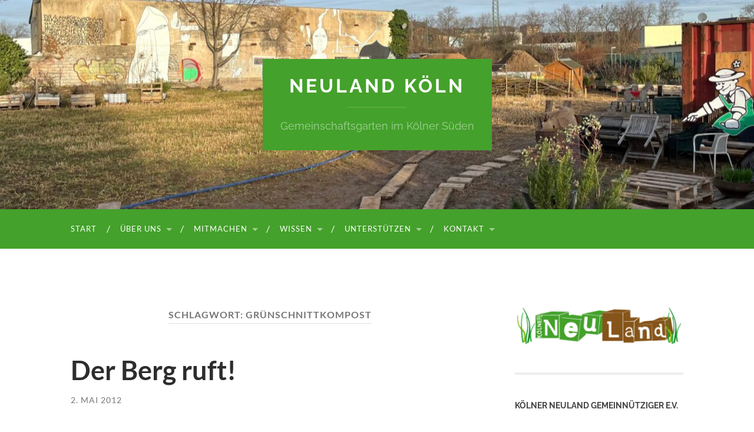

--- FILE ---
content_type: text/html; charset=UTF-8
request_url: https://www.neuland-koeln.de/tag/gruenschnittkompost/
body_size: 11520
content:
<!DOCTYPE html>

<html lang="de">

	<head>

		<meta http-equiv="content-type" content="text/html" charset="UTF-8" />
		<meta name="viewport" content="width=device-width, initial-scale=1.0" >

		<link rel="profile" href="http://gmpg.org/xfn/11">

		<title>Grünschnittkompost &#8211; NeuLand Köln</title>
<meta name='robots' content='max-image-preview:large' />
	<style>img:is([sizes="auto" i], [sizes^="auto," i]) { contain-intrinsic-size: 3000px 1500px }</style>
	
            <script data-no-defer="1" data-ezscrex="false" data-cfasync="false" data-pagespeed-no-defer data-cookieconsent="ignore">
                var ctPublicFunctions = {"_ajax_nonce":"04eb273b04","_rest_nonce":"671ee6eee6","_ajax_url":"\/wp-admin\/admin-ajax.php","_rest_url":"https:\/\/www.neuland-koeln.de\/wp-json\/","data__cookies_type":"native","data__ajax_type":"rest","data__bot_detector_enabled":0,"data__frontend_data_log_enabled":1,"cookiePrefix":"","wprocket_detected":false,"host_url":"www.neuland-koeln.de","text__ee_click_to_select":"Klicke, um die gesamten Daten auszuw\u00e4hlen","text__ee_original_email":"Die vollst\u00e4ndige Adresse lautet","text__ee_got_it":"Verstanden","text__ee_blocked":"Blockiert","text__ee_cannot_connect":"Kann keine Verbindung herstellen","text__ee_cannot_decode":"Kann E-Mail nicht dekodieren. Unbekannter Grund","text__ee_email_decoder":"CleanTalk E-Mail-Decoder","text__ee_wait_for_decoding":"Die Magie ist unterwegs!","text__ee_decoding_process":"Bitte warte einen Moment, w\u00e4hrend wir die Kontaktdaten entschl\u00fcsseln."}
            </script>
        
            <script data-no-defer="1" data-ezscrex="false" data-cfasync="false" data-pagespeed-no-defer data-cookieconsent="ignore">
                var ctPublic = {"_ajax_nonce":"04eb273b04","settings__forms__check_internal":0,"settings__forms__check_external":"0","settings__forms__force_protection":0,"settings__forms__search_test":1,"settings__forms__wc_add_to_cart":0,"settings__data__bot_detector_enabled":0,"settings__sfw__anti_crawler":1,"blog_home":"https:\/\/www.neuland-koeln.de\/","pixel__setting":"3","pixel__enabled":false,"pixel__url":"https:\/\/moderate4-v4.cleantalk.org\/pixel\/f0a9dae516e985719aed7b01749a2dbe.gif","data__email_check_before_post":1,"data__email_check_exist_post":0,"data__cookies_type":"native","data__key_is_ok":true,"data__visible_fields_required":true,"wl_brandname":"Anti-Spam by CleanTalk","wl_brandname_short":"CleanTalk","ct_checkjs_key":1384235639,"emailEncoderPassKey":"12637e33123ac722a909e0720105b974","bot_detector_forms_excluded":"W10=","advancedCacheExists":false,"varnishCacheExists":false,"wc_ajax_add_to_cart":false}
            </script>
        <link rel="alternate" type="application/rss+xml" title="NeuLand Köln &raquo; Feed" href="https://www.neuland-koeln.de/feed/" />
<link rel="alternate" type="text/calendar" title="NeuLand Köln &raquo; iCal Feed" href="https://www.neuland-koeln.de/events/?ical=1" />
<link rel="alternate" type="application/rss+xml" title="NeuLand Köln &raquo; Grünschnittkompost Schlagwort-Feed" href="https://www.neuland-koeln.de/tag/gruenschnittkompost/feed/" />
<script type="text/javascript">
/* <![CDATA[ */
window._wpemojiSettings = {"baseUrl":"https:\/\/s.w.org\/images\/core\/emoji\/16.0.1\/72x72\/","ext":".png","svgUrl":"https:\/\/s.w.org\/images\/core\/emoji\/16.0.1\/svg\/","svgExt":".svg","source":{"concatemoji":"https:\/\/www.neuland-koeln.de\/wp-includes\/js\/wp-emoji-release.min.js?ver=4bb4dc0a5561b11f199849ac7ae62100"}};
/*! This file is auto-generated */
!function(s,n){var o,i,e;function c(e){try{var t={supportTests:e,timestamp:(new Date).valueOf()};sessionStorage.setItem(o,JSON.stringify(t))}catch(e){}}function p(e,t,n){e.clearRect(0,0,e.canvas.width,e.canvas.height),e.fillText(t,0,0);var t=new Uint32Array(e.getImageData(0,0,e.canvas.width,e.canvas.height).data),a=(e.clearRect(0,0,e.canvas.width,e.canvas.height),e.fillText(n,0,0),new Uint32Array(e.getImageData(0,0,e.canvas.width,e.canvas.height).data));return t.every(function(e,t){return e===a[t]})}function u(e,t){e.clearRect(0,0,e.canvas.width,e.canvas.height),e.fillText(t,0,0);for(var n=e.getImageData(16,16,1,1),a=0;a<n.data.length;a++)if(0!==n.data[a])return!1;return!0}function f(e,t,n,a){switch(t){case"flag":return n(e,"\ud83c\udff3\ufe0f\u200d\u26a7\ufe0f","\ud83c\udff3\ufe0f\u200b\u26a7\ufe0f")?!1:!n(e,"\ud83c\udde8\ud83c\uddf6","\ud83c\udde8\u200b\ud83c\uddf6")&&!n(e,"\ud83c\udff4\udb40\udc67\udb40\udc62\udb40\udc65\udb40\udc6e\udb40\udc67\udb40\udc7f","\ud83c\udff4\u200b\udb40\udc67\u200b\udb40\udc62\u200b\udb40\udc65\u200b\udb40\udc6e\u200b\udb40\udc67\u200b\udb40\udc7f");case"emoji":return!a(e,"\ud83e\udedf")}return!1}function g(e,t,n,a){var r="undefined"!=typeof WorkerGlobalScope&&self instanceof WorkerGlobalScope?new OffscreenCanvas(300,150):s.createElement("canvas"),o=r.getContext("2d",{willReadFrequently:!0}),i=(o.textBaseline="top",o.font="600 32px Arial",{});return e.forEach(function(e){i[e]=t(o,e,n,a)}),i}function t(e){var t=s.createElement("script");t.src=e,t.defer=!0,s.head.appendChild(t)}"undefined"!=typeof Promise&&(o="wpEmojiSettingsSupports",i=["flag","emoji"],n.supports={everything:!0,everythingExceptFlag:!0},e=new Promise(function(e){s.addEventListener("DOMContentLoaded",e,{once:!0})}),new Promise(function(t){var n=function(){try{var e=JSON.parse(sessionStorage.getItem(o));if("object"==typeof e&&"number"==typeof e.timestamp&&(new Date).valueOf()<e.timestamp+604800&&"object"==typeof e.supportTests)return e.supportTests}catch(e){}return null}();if(!n){if("undefined"!=typeof Worker&&"undefined"!=typeof OffscreenCanvas&&"undefined"!=typeof URL&&URL.createObjectURL&&"undefined"!=typeof Blob)try{var e="postMessage("+g.toString()+"("+[JSON.stringify(i),f.toString(),p.toString(),u.toString()].join(",")+"));",a=new Blob([e],{type:"text/javascript"}),r=new Worker(URL.createObjectURL(a),{name:"wpTestEmojiSupports"});return void(r.onmessage=function(e){c(n=e.data),r.terminate(),t(n)})}catch(e){}c(n=g(i,f,p,u))}t(n)}).then(function(e){for(var t in e)n.supports[t]=e[t],n.supports.everything=n.supports.everything&&n.supports[t],"flag"!==t&&(n.supports.everythingExceptFlag=n.supports.everythingExceptFlag&&n.supports[t]);n.supports.everythingExceptFlag=n.supports.everythingExceptFlag&&!n.supports.flag,n.DOMReady=!1,n.readyCallback=function(){n.DOMReady=!0}}).then(function(){return e}).then(function(){var e;n.supports.everything||(n.readyCallback(),(e=n.source||{}).concatemoji?t(e.concatemoji):e.wpemoji&&e.twemoji&&(t(e.twemoji),t(e.wpemoji)))}))}((window,document),window._wpemojiSettings);
/* ]]> */
</script>
<link rel='stylesheet' id='responsive-slider-css' href='https://www.neuland-koeln.de/wp-content/plugins/responsive-slider/css/responsive-slider.css?ver=0.1' type='text/css' media='all' />
<style id='wp-emoji-styles-inline-css' type='text/css'>

	img.wp-smiley, img.emoji {
		display: inline !important;
		border: none !important;
		box-shadow: none !important;
		height: 1em !important;
		width: 1em !important;
		margin: 0 0.07em !important;
		vertical-align: -0.1em !important;
		background: none !important;
		padding: 0 !important;
	}
</style>
<link rel='stylesheet' id='wp-block-library-css' href='https://www.neuland-koeln.de/wp-includes/css/dist/block-library/style.min.css?ver=4bb4dc0a5561b11f199849ac7ae62100' type='text/css' media='all' />
<style id='classic-theme-styles-inline-css' type='text/css'>
/*! This file is auto-generated */
.wp-block-button__link{color:#fff;background-color:#32373c;border-radius:9999px;box-shadow:none;text-decoration:none;padding:calc(.667em + 2px) calc(1.333em + 2px);font-size:1.125em}.wp-block-file__button{background:#32373c;color:#fff;text-decoration:none}
</style>
<style id='global-styles-inline-css' type='text/css'>
:root{--wp--preset--aspect-ratio--square: 1;--wp--preset--aspect-ratio--4-3: 4/3;--wp--preset--aspect-ratio--3-4: 3/4;--wp--preset--aspect-ratio--3-2: 3/2;--wp--preset--aspect-ratio--2-3: 2/3;--wp--preset--aspect-ratio--16-9: 16/9;--wp--preset--aspect-ratio--9-16: 9/16;--wp--preset--color--black: #000000;--wp--preset--color--cyan-bluish-gray: #abb8c3;--wp--preset--color--white: #fff;--wp--preset--color--pale-pink: #f78da7;--wp--preset--color--vivid-red: #cf2e2e;--wp--preset--color--luminous-vivid-orange: #ff6900;--wp--preset--color--luminous-vivid-amber: #fcb900;--wp--preset--color--light-green-cyan: #7bdcb5;--wp--preset--color--vivid-green-cyan: #00d084;--wp--preset--color--pale-cyan-blue: #8ed1fc;--wp--preset--color--vivid-cyan-blue: #0693e3;--wp--preset--color--vivid-purple: #9b51e0;--wp--preset--color--accent: #44a12b;--wp--preset--color--dark-gray: #444;--wp--preset--color--medium-gray: #666;--wp--preset--color--light-gray: #888;--wp--preset--gradient--vivid-cyan-blue-to-vivid-purple: linear-gradient(135deg,rgba(6,147,227,1) 0%,rgb(155,81,224) 100%);--wp--preset--gradient--light-green-cyan-to-vivid-green-cyan: linear-gradient(135deg,rgb(122,220,180) 0%,rgb(0,208,130) 100%);--wp--preset--gradient--luminous-vivid-amber-to-luminous-vivid-orange: linear-gradient(135deg,rgba(252,185,0,1) 0%,rgba(255,105,0,1) 100%);--wp--preset--gradient--luminous-vivid-orange-to-vivid-red: linear-gradient(135deg,rgba(255,105,0,1) 0%,rgb(207,46,46) 100%);--wp--preset--gradient--very-light-gray-to-cyan-bluish-gray: linear-gradient(135deg,rgb(238,238,238) 0%,rgb(169,184,195) 100%);--wp--preset--gradient--cool-to-warm-spectrum: linear-gradient(135deg,rgb(74,234,220) 0%,rgb(151,120,209) 20%,rgb(207,42,186) 40%,rgb(238,44,130) 60%,rgb(251,105,98) 80%,rgb(254,248,76) 100%);--wp--preset--gradient--blush-light-purple: linear-gradient(135deg,rgb(255,206,236) 0%,rgb(152,150,240) 100%);--wp--preset--gradient--blush-bordeaux: linear-gradient(135deg,rgb(254,205,165) 0%,rgb(254,45,45) 50%,rgb(107,0,62) 100%);--wp--preset--gradient--luminous-dusk: linear-gradient(135deg,rgb(255,203,112) 0%,rgb(199,81,192) 50%,rgb(65,88,208) 100%);--wp--preset--gradient--pale-ocean: linear-gradient(135deg,rgb(255,245,203) 0%,rgb(182,227,212) 50%,rgb(51,167,181) 100%);--wp--preset--gradient--electric-grass: linear-gradient(135deg,rgb(202,248,128) 0%,rgb(113,206,126) 100%);--wp--preset--gradient--midnight: linear-gradient(135deg,rgb(2,3,129) 0%,rgb(40,116,252) 100%);--wp--preset--font-size--small: 16px;--wp--preset--font-size--medium: 20px;--wp--preset--font-size--large: 24px;--wp--preset--font-size--x-large: 42px;--wp--preset--font-size--regular: 19px;--wp--preset--font-size--larger: 32px;--wp--preset--spacing--20: 0.44rem;--wp--preset--spacing--30: 0.67rem;--wp--preset--spacing--40: 1rem;--wp--preset--spacing--50: 1.5rem;--wp--preset--spacing--60: 2.25rem;--wp--preset--spacing--70: 3.38rem;--wp--preset--spacing--80: 5.06rem;--wp--preset--shadow--natural: 6px 6px 9px rgba(0, 0, 0, 0.2);--wp--preset--shadow--deep: 12px 12px 50px rgba(0, 0, 0, 0.4);--wp--preset--shadow--sharp: 6px 6px 0px rgba(0, 0, 0, 0.2);--wp--preset--shadow--outlined: 6px 6px 0px -3px rgba(255, 255, 255, 1), 6px 6px rgba(0, 0, 0, 1);--wp--preset--shadow--crisp: 6px 6px 0px rgba(0, 0, 0, 1);}:where(.is-layout-flex){gap: 0.5em;}:where(.is-layout-grid){gap: 0.5em;}body .is-layout-flex{display: flex;}.is-layout-flex{flex-wrap: wrap;align-items: center;}.is-layout-flex > :is(*, div){margin: 0;}body .is-layout-grid{display: grid;}.is-layout-grid > :is(*, div){margin: 0;}:where(.wp-block-columns.is-layout-flex){gap: 2em;}:where(.wp-block-columns.is-layout-grid){gap: 2em;}:where(.wp-block-post-template.is-layout-flex){gap: 1.25em;}:where(.wp-block-post-template.is-layout-grid){gap: 1.25em;}.has-black-color{color: var(--wp--preset--color--black) !important;}.has-cyan-bluish-gray-color{color: var(--wp--preset--color--cyan-bluish-gray) !important;}.has-white-color{color: var(--wp--preset--color--white) !important;}.has-pale-pink-color{color: var(--wp--preset--color--pale-pink) !important;}.has-vivid-red-color{color: var(--wp--preset--color--vivid-red) !important;}.has-luminous-vivid-orange-color{color: var(--wp--preset--color--luminous-vivid-orange) !important;}.has-luminous-vivid-amber-color{color: var(--wp--preset--color--luminous-vivid-amber) !important;}.has-light-green-cyan-color{color: var(--wp--preset--color--light-green-cyan) !important;}.has-vivid-green-cyan-color{color: var(--wp--preset--color--vivid-green-cyan) !important;}.has-pale-cyan-blue-color{color: var(--wp--preset--color--pale-cyan-blue) !important;}.has-vivid-cyan-blue-color{color: var(--wp--preset--color--vivid-cyan-blue) !important;}.has-vivid-purple-color{color: var(--wp--preset--color--vivid-purple) !important;}.has-black-background-color{background-color: var(--wp--preset--color--black) !important;}.has-cyan-bluish-gray-background-color{background-color: var(--wp--preset--color--cyan-bluish-gray) !important;}.has-white-background-color{background-color: var(--wp--preset--color--white) !important;}.has-pale-pink-background-color{background-color: var(--wp--preset--color--pale-pink) !important;}.has-vivid-red-background-color{background-color: var(--wp--preset--color--vivid-red) !important;}.has-luminous-vivid-orange-background-color{background-color: var(--wp--preset--color--luminous-vivid-orange) !important;}.has-luminous-vivid-amber-background-color{background-color: var(--wp--preset--color--luminous-vivid-amber) !important;}.has-light-green-cyan-background-color{background-color: var(--wp--preset--color--light-green-cyan) !important;}.has-vivid-green-cyan-background-color{background-color: var(--wp--preset--color--vivid-green-cyan) !important;}.has-pale-cyan-blue-background-color{background-color: var(--wp--preset--color--pale-cyan-blue) !important;}.has-vivid-cyan-blue-background-color{background-color: var(--wp--preset--color--vivid-cyan-blue) !important;}.has-vivid-purple-background-color{background-color: var(--wp--preset--color--vivid-purple) !important;}.has-black-border-color{border-color: var(--wp--preset--color--black) !important;}.has-cyan-bluish-gray-border-color{border-color: var(--wp--preset--color--cyan-bluish-gray) !important;}.has-white-border-color{border-color: var(--wp--preset--color--white) !important;}.has-pale-pink-border-color{border-color: var(--wp--preset--color--pale-pink) !important;}.has-vivid-red-border-color{border-color: var(--wp--preset--color--vivid-red) !important;}.has-luminous-vivid-orange-border-color{border-color: var(--wp--preset--color--luminous-vivid-orange) !important;}.has-luminous-vivid-amber-border-color{border-color: var(--wp--preset--color--luminous-vivid-amber) !important;}.has-light-green-cyan-border-color{border-color: var(--wp--preset--color--light-green-cyan) !important;}.has-vivid-green-cyan-border-color{border-color: var(--wp--preset--color--vivid-green-cyan) !important;}.has-pale-cyan-blue-border-color{border-color: var(--wp--preset--color--pale-cyan-blue) !important;}.has-vivid-cyan-blue-border-color{border-color: var(--wp--preset--color--vivid-cyan-blue) !important;}.has-vivid-purple-border-color{border-color: var(--wp--preset--color--vivid-purple) !important;}.has-vivid-cyan-blue-to-vivid-purple-gradient-background{background: var(--wp--preset--gradient--vivid-cyan-blue-to-vivid-purple) !important;}.has-light-green-cyan-to-vivid-green-cyan-gradient-background{background: var(--wp--preset--gradient--light-green-cyan-to-vivid-green-cyan) !important;}.has-luminous-vivid-amber-to-luminous-vivid-orange-gradient-background{background: var(--wp--preset--gradient--luminous-vivid-amber-to-luminous-vivid-orange) !important;}.has-luminous-vivid-orange-to-vivid-red-gradient-background{background: var(--wp--preset--gradient--luminous-vivid-orange-to-vivid-red) !important;}.has-very-light-gray-to-cyan-bluish-gray-gradient-background{background: var(--wp--preset--gradient--very-light-gray-to-cyan-bluish-gray) !important;}.has-cool-to-warm-spectrum-gradient-background{background: var(--wp--preset--gradient--cool-to-warm-spectrum) !important;}.has-blush-light-purple-gradient-background{background: var(--wp--preset--gradient--blush-light-purple) !important;}.has-blush-bordeaux-gradient-background{background: var(--wp--preset--gradient--blush-bordeaux) !important;}.has-luminous-dusk-gradient-background{background: var(--wp--preset--gradient--luminous-dusk) !important;}.has-pale-ocean-gradient-background{background: var(--wp--preset--gradient--pale-ocean) !important;}.has-electric-grass-gradient-background{background: var(--wp--preset--gradient--electric-grass) !important;}.has-midnight-gradient-background{background: var(--wp--preset--gradient--midnight) !important;}.has-small-font-size{font-size: var(--wp--preset--font-size--small) !important;}.has-medium-font-size{font-size: var(--wp--preset--font-size--medium) !important;}.has-large-font-size{font-size: var(--wp--preset--font-size--large) !important;}.has-x-large-font-size{font-size: var(--wp--preset--font-size--x-large) !important;}
:where(.wp-block-post-template.is-layout-flex){gap: 1.25em;}:where(.wp-block-post-template.is-layout-grid){gap: 1.25em;}
:where(.wp-block-columns.is-layout-flex){gap: 2em;}:where(.wp-block-columns.is-layout-grid){gap: 2em;}
:root :where(.wp-block-pullquote){font-size: 1.5em;line-height: 1.6;}
</style>
<link rel='stylesheet' id='cleantalk-public-css-css' href='https://www.neuland-koeln.de/wp-content/plugins/cleantalk-spam-protect/css/cleantalk-public.min.css?ver=6.70.1_1766178595' type='text/css' media='all' />
<link rel='stylesheet' id='cleantalk-email-decoder-css-css' href='https://www.neuland-koeln.de/wp-content/plugins/cleantalk-spam-protect/css/cleantalk-email-decoder.min.css?ver=6.70.1_1766178595' type='text/css' media='all' />
<link rel='stylesheet' id='slb_core-css' href='https://www.neuland-koeln.de/wp-content/plugins/simple-lightbox/client/css/app.css?ver=2.9.4' type='text/css' media='all' />
<link rel='stylesheet' id='hemingway_googleFonts-css' href='https://www.neuland-koeln.de/wp-content/themes/hemingway/assets/css/fonts.css' type='text/css' media='all' />
<link rel='stylesheet' id='hemingway_style-css' href='https://www.neuland-koeln.de/wp-content/themes/hemingway/style.css?ver=2.3.2' type='text/css' media='all' />
<script type="text/javascript" src="https://www.neuland-koeln.de/wp-includes/js/jquery/jquery.min.js?ver=3.7.1" id="jquery-core-js"></script>
<script type="text/javascript" src="https://www.neuland-koeln.de/wp-includes/js/jquery/jquery-migrate.min.js?ver=3.4.1" id="jquery-migrate-js"></script>
<script type="text/javascript" src="https://www.neuland-koeln.de/wp-content/plugins/cleantalk-spam-protect/js/apbct-public-bundle_gathering.min.js?ver=6.70.1_1766178595" id="apbct-public-bundle_gathering.min-js-js"></script>
<link rel="https://api.w.org/" href="https://www.neuland-koeln.de/wp-json/" /><link rel="alternate" title="JSON" type="application/json" href="https://www.neuland-koeln.de/wp-json/wp/v2/tags/330" /><link rel="EditURI" type="application/rsd+xml" title="RSD" href="https://www.neuland-koeln.de/xmlrpc.php?rsd" />

<meta name="tec-api-version" content="v1"><meta name="tec-api-origin" content="https://www.neuland-koeln.de"><link rel="alternate" href="https://www.neuland-koeln.de/wp-json/tribe/events/v1/events/?tags=gruenschnittkompost" /><style type="text/css"><!-- Customizer CSS -->::selection { background-color: #44a12b; }.featured-media .sticky-post { background-color: #44a12b; }fieldset legend { background-color: #44a12b; }:root .has-accent-background-color { background-color: #44a12b; }button:hover { background-color: #44a12b; }.button:hover { background-color: #44a12b; }.faux-button:hover { background-color: #44a12b; }a.more-link:hover { background-color: #44a12b; }.wp-block-button__link:hover { background-color: #44a12b; }.is-style-outline .wp-block-button__link.has-accent-color:hover { background-color: #44a12b; }.wp-block-file__button:hover { background-color: #44a12b; }input[type="button"]:hover { background-color: #44a12b; }input[type="reset"]:hover { background-color: #44a12b; }input[type="submit"]:hover { background-color: #44a12b; }.post-tags a:hover { background-color: #44a12b; }.content #respond input[type="submit"]:hover { background-color: #44a12b; }.search-form .search-submit { background-color: #44a12b; }.sidebar .tagcloud a:hover { background-color: #44a12b; }.footer .tagcloud a:hover { background-color: #44a12b; }.is-style-outline .wp-block-button__link.has-accent-color:hover { border-color: #44a12b; }.post-tags a:hover:after { border-right-color: #44a12b; }a { color: #44a12b; }.blog-title a:hover { color: #44a12b; }.blog-menu a:hover { color: #44a12b; }.post-title a:hover { color: #44a12b; }.post-meta a:hover { color: #44a12b; }.blog .format-quote blockquote cite a:hover { color: #44a12b; }:root .has-accent-color { color: #44a12b; }.post-categories a { color: #44a12b; }.post-categories a:hover { color: #44a12b; }.post-nav a:hover { color: #44a12b; }.archive-nav a:hover { color: #44a12b; }.comment-meta-content cite a:hover { color: #44a12b; }.comment-meta-content p a:hover { color: #44a12b; }.comment-actions a:hover { color: #44a12b; }#cancel-comment-reply-link { color: #44a12b; }#cancel-comment-reply-link:hover { color: #44a12b; }.widget-title a { color: #44a12b; }.widget-title a:hover { color: #44a12b; }.widget_text a { color: #44a12b; }.widget_text a:hover { color: #44a12b; }.widget_rss a { color: #44a12b; }.widget_rss a:hover { color: #44a12b; }.widget_archive a { color: #44a12b; }.widget_archive a:hover { color: #44a12b; }.widget_meta a { color: #44a12b; }.widget_meta a:hover { color: #44a12b; }.widget_recent_comments a { color: #44a12b; }.widget_recent_comments a:hover { color: #44a12b; }.widget_pages a { color: #44a12b; }.widget_pages a:hover { color: #44a12b; }.widget_links a { color: #44a12b; }.widget_links a:hover { color: #44a12b; }.widget_recent_entries a { color: #44a12b; }.widget_recent_entries a:hover { color: #44a12b; }.widget_categories a { color: #44a12b; }.widget_categories a:hover { color: #44a12b; }#wp-calendar a { color: #44a12b; }#wp-calendar a:hover { color: #44a12b; }#wp-calendar tfoot a:hover { color: #44a12b; }.wp-calendar-nav a:hover { color: #44a12b; }.widgetmore a { color: #44a12b; }.widgetmore a:hover { color: #44a12b; }</style><!-- /Customizer CSS -->		<style type="text/css" id="wp-custom-css">
			.blog-info {
    background: #44a12b;
    display: inline-block;
    padding: 30px;

}
.section.bg-dark {
    background: #44a12b;

}
.blog-menu a {
	color: rgba( 255, 255, 255, 1 );
	display: block;
	font-size: 13px;
	letter-spacing: 1px;
	outline: none;
	padding: 27px 20px;
	text-transform: uppercase;
	text-underline-offset: .2em;
}
	.toggle-container {
        background: #44a12b;
 }
button,
.button,
.faux-button,
a.more-link,
.wp-block-button__link,
.wp-block-file .wp-block-file__button,
input[type="button"],
input[type="reset"],
input[type="submit"] {
    -webkit-appearance: none;
    -moz-appearance: none;
    background-color: #44a12b;
    border: none;
    border-radius: 4px;
    color: #fff;
    cursor: pointer;
    display: inline-block;
    font-size: 16px;
    line-height: 1;
    margin: 0;
    padding: 16px 18px;
    text-align: center;
    text-decoration: none;
    transition: background-color .1s linear, border-color .1s linear, color .1s linear;
}
.blog-menu > li + li:before {
	color: #fff;
	content: "/";
	display: block;
	font-size: 16px;
	line-height: 1;
	margin: -9px 0 0 -3px;
	position: absolute;
		left: 0;
		top: 50%;
	z-index: 1000;
}
    .footer.section.bg-dark {
        background: #ccc;
    }
.credits {
    color: #fff;

}

.post-author, .date-sep {
	display:none;
}		</style>
		
	</head>
	
	<body class="archive tag tag-gruenschnittkompost tag-330 wp-theme-hemingway tribe-no-js metaslider-plugin show-sidebar-on-mobile">

		
		<a class="skip-link button" href="#site-content">Zum Inhalt springen</a>
	
		<div class="big-wrapper">
	
			<div class="header-cover section bg-dark-light no-padding">

						
				<div class="header section" style="background-image: url( https://www.neuland-koeln.de/wp-content/uploads/2024/02/cropped-IMG_9556-scaled-1.jpeg );">
							
					<div class="header-inner section-inner">
					
											
							<div class="blog-info">
							
																	<div class="blog-title">
										<a href="https://www.neuland-koeln.de" rel="home">NeuLand Köln</a>
									</div>
																
																	<p class="blog-description">Gemeinschaftsgarten im Kölner Süden</p>
															
							</div><!-- .blog-info -->
							
															
					</div><!-- .header-inner -->
								
				</div><!-- .header -->
			
			</div><!-- .bg-dark -->
			
			<div class="navigation section no-padding bg-dark">
			
				<div class="navigation-inner section-inner group">
				
					<div class="toggle-container section-inner hidden">
			
						<button type="button" class="nav-toggle toggle">
							<div class="bar"></div>
							<div class="bar"></div>
							<div class="bar"></div>
							<span class="screen-reader-text">Mobile-Menü ein-/ausblenden</span>
						</button>
						
						<button type="button" class="search-toggle toggle">
							<div class="metal"></div>
							<div class="glass"></div>
							<div class="handle"></div>
							<span class="screen-reader-text">Suchfeld ein-/ausblenden</span>
						</button>
											
					</div><!-- .toggle-container -->
					
					<div class="blog-search hidden">
						<form apbct-form-sign="native_search" role="search" method="get" class="search-form" action="https://www.neuland-koeln.de/">
				<label>
					<span class="screen-reader-text">Suche nach:</span>
					<input type="search" class="search-field" placeholder="Suchen …" value="" name="s" />
				</label>
				<input type="submit" class="search-submit" value="Suchen" />
			<input
                    class="apbct_special_field apbct_email_id__search_form"
                    name="apbct__email_id__search_form"
                    aria-label="apbct__label_id__search_form"
                    type="text" size="30" maxlength="200" autocomplete="off"
                    value=""
                /><input
                   id="apbct_submit_id__search_form" 
                   class="apbct_special_field apbct__email_id__search_form"
                   name="apbct__label_id__search_form"
                   aria-label="apbct_submit_name__search_form"
                   type="submit"
                   size="30"
                   maxlength="200"
                   value="72158"
               /></form>					</div><!-- .blog-search -->
				
					<ul class="blog-menu">
						<li id="menu-item-114" class="menu-item menu-item-type-custom menu-item-object-custom menu-item-114"><a href="/">Start</a></li>
<li id="menu-item-50" class="menu-item menu-item-type-post_type menu-item-object-page menu-item-has-children menu-item-50"><a href="https://www.neuland-koeln.de/ueber-uns/">Über uns</a>
<ul class="sub-menu">
	<li id="menu-item-55" class="menu-item menu-item-type-post_type menu-item-object-page menu-item-55"><a href="https://www.neuland-koeln.de/ueber-uns/koelner-neuland-e-v/">Kölner NeuLand e.V.</a></li>
	<li id="menu-item-53" class="menu-item menu-item-type-post_type menu-item-object-page menu-item-53"><a href="https://www.neuland-koeln.de/ueber-uns/die-neuland-geschichte/">Die NeuLand-Geschichte</a></li>
	<li id="menu-item-51" class="menu-item menu-item-type-post_type menu-item-object-page menu-item-51"><a href="https://www.neuland-koeln.de/ueber-uns/transparenz/">Transparenz</a></li>
	<li id="menu-item-54" class="menu-item menu-item-type-post_type menu-item-object-page menu-item-54"><a href="https://www.neuland-koeln.de/ueber-uns/faq/">FAQ</a></li>
	<li id="menu-item-3390" class="menu-item menu-item-type-post_type menu-item-object-page menu-item-3390"><a href="https://www.neuland-koeln.de/ueber-uns/andere-ueber-neuland/">Andere über uns</a></li>
</ul>
</li>
<li id="menu-item-47" class="menu-item menu-item-type-post_type menu-item-object-page menu-item-has-children menu-item-47"><a href="https://www.neuland-koeln.de/mitmachen/">Mitmachen</a>
<ul class="sub-menu">
	<li id="menu-item-10509" class="menu-item menu-item-type-custom menu-item-object-custom menu-item-10509"><a href="https://www.neuland-koeln.de/events/">Termine</a></li>
	<li id="menu-item-49" class="menu-item menu-item-type-post_type menu-item-object-page menu-item-49"><a href="https://www.neuland-koeln.de/mitmachen/arbeitsgruppen/">Arbeitsgruppen</a></li>
	<li id="menu-item-1883" class="menu-item menu-item-type-post_type menu-item-object-page menu-item-1883"><a href="https://www.neuland-koeln.de/mitmachen/angebote-fuer-gruppen/">Angebote für Gruppen</a></li>
</ul>
</li>
<li id="menu-item-1878" class="menu-item menu-item-type-post_type menu-item-object-page menu-item-has-children menu-item-1878"><a href="https://www.neuland-koeln.de/wissen/">Wissen</a>
<ul class="sub-menu">
	<li id="menu-item-10676" class="menu-item menu-item-type-post_type menu-item-object-page menu-item-10676"><a href="https://www.neuland-koeln.de/wissen/">Do-it-yourself-Videos</a></li>
	<li id="menu-item-7691" class="menu-item menu-item-type-post_type menu-item-object-page menu-item-7691"><a href="https://www.neuland-koeln.de/wissen/bildungsmodule-fuer-gemeinschaftsgaerten/">Bildungsmodule für Gemeinschaftsgärten</a></li>
</ul>
</li>
<li id="menu-item-44" class="menu-item menu-item-type-post_type menu-item-object-page menu-item-has-children menu-item-44"><a href="https://www.neuland-koeln.de/unterstuetzen/">Unterstützen</a>
<ul class="sub-menu">
	<li id="menu-item-46" class="menu-item menu-item-type-post_type menu-item-object-page menu-item-46"><a href="https://www.neuland-koeln.de/unterstuetzen/beetpatenschaft/">Bankverbindung und Beetpatenschaften</a></li>
	<li id="menu-item-52" class="menu-item menu-item-type-post_type menu-item-object-page menu-item-52"><a href="https://www.neuland-koeln.de/ueber-uns/unterstuetzer/">Unsere Unterstützer</a></li>
</ul>
</li>
<li id="menu-item-41" class="menu-item menu-item-type-post_type menu-item-object-page menu-item-has-children menu-item-41"><a href="https://www.neuland-koeln.de/kontakt/">Kontakt</a>
<ul class="sub-menu">
	<li id="menu-item-42" class="menu-item menu-item-type-post_type menu-item-object-page menu-item-42"><a href="https://www.neuland-koeln.de/kontakt/pressekontakt/">Pressekontakt</a></li>
	<li id="menu-item-43" class="menu-item menu-item-type-post_type menu-item-object-page menu-item-43"><a href="https://www.neuland-koeln.de/kontakt/anfahrt/">Anfahrt</a></li>
</ul>
</li>
					 </ul><!-- .blog-menu -->
					 
					 <ul class="mobile-menu">
					
						<li class="menu-item menu-item-type-custom menu-item-object-custom menu-item-114"><a href="/">Start</a></li>
<li class="menu-item menu-item-type-post_type menu-item-object-page menu-item-has-children menu-item-50"><a href="https://www.neuland-koeln.de/ueber-uns/">Über uns</a>
<ul class="sub-menu">
	<li class="menu-item menu-item-type-post_type menu-item-object-page menu-item-55"><a href="https://www.neuland-koeln.de/ueber-uns/koelner-neuland-e-v/">Kölner NeuLand e.V.</a></li>
	<li class="menu-item menu-item-type-post_type menu-item-object-page menu-item-53"><a href="https://www.neuland-koeln.de/ueber-uns/die-neuland-geschichte/">Die NeuLand-Geschichte</a></li>
	<li class="menu-item menu-item-type-post_type menu-item-object-page menu-item-51"><a href="https://www.neuland-koeln.de/ueber-uns/transparenz/">Transparenz</a></li>
	<li class="menu-item menu-item-type-post_type menu-item-object-page menu-item-54"><a href="https://www.neuland-koeln.de/ueber-uns/faq/">FAQ</a></li>
	<li class="menu-item menu-item-type-post_type menu-item-object-page menu-item-3390"><a href="https://www.neuland-koeln.de/ueber-uns/andere-ueber-neuland/">Andere über uns</a></li>
</ul>
</li>
<li class="menu-item menu-item-type-post_type menu-item-object-page menu-item-has-children menu-item-47"><a href="https://www.neuland-koeln.de/mitmachen/">Mitmachen</a>
<ul class="sub-menu">
	<li class="menu-item menu-item-type-custom menu-item-object-custom menu-item-10509"><a href="https://www.neuland-koeln.de/events/">Termine</a></li>
	<li class="menu-item menu-item-type-post_type menu-item-object-page menu-item-49"><a href="https://www.neuland-koeln.de/mitmachen/arbeitsgruppen/">Arbeitsgruppen</a></li>
	<li class="menu-item menu-item-type-post_type menu-item-object-page menu-item-1883"><a href="https://www.neuland-koeln.de/mitmachen/angebote-fuer-gruppen/">Angebote für Gruppen</a></li>
</ul>
</li>
<li class="menu-item menu-item-type-post_type menu-item-object-page menu-item-has-children menu-item-1878"><a href="https://www.neuland-koeln.de/wissen/">Wissen</a>
<ul class="sub-menu">
	<li class="menu-item menu-item-type-post_type menu-item-object-page menu-item-10676"><a href="https://www.neuland-koeln.de/wissen/">Do-it-yourself-Videos</a></li>
	<li class="menu-item menu-item-type-post_type menu-item-object-page menu-item-7691"><a href="https://www.neuland-koeln.de/wissen/bildungsmodule-fuer-gemeinschaftsgaerten/">Bildungsmodule für Gemeinschaftsgärten</a></li>
</ul>
</li>
<li class="menu-item menu-item-type-post_type menu-item-object-page menu-item-has-children menu-item-44"><a href="https://www.neuland-koeln.de/unterstuetzen/">Unterstützen</a>
<ul class="sub-menu">
	<li class="menu-item menu-item-type-post_type menu-item-object-page menu-item-46"><a href="https://www.neuland-koeln.de/unterstuetzen/beetpatenschaft/">Bankverbindung und Beetpatenschaften</a></li>
	<li class="menu-item menu-item-type-post_type menu-item-object-page menu-item-52"><a href="https://www.neuland-koeln.de/ueber-uns/unterstuetzer/">Unsere Unterstützer</a></li>
</ul>
</li>
<li class="menu-item menu-item-type-post_type menu-item-object-page menu-item-has-children menu-item-41"><a href="https://www.neuland-koeln.de/kontakt/">Kontakt</a>
<ul class="sub-menu">
	<li class="menu-item menu-item-type-post_type menu-item-object-page menu-item-42"><a href="https://www.neuland-koeln.de/kontakt/pressekontakt/">Pressekontakt</a></li>
	<li class="menu-item menu-item-type-post_type menu-item-object-page menu-item-43"><a href="https://www.neuland-koeln.de/kontakt/anfahrt/">Anfahrt</a></li>
</ul>
</li>
						
					 </ul><!-- .mobile-menu -->
				 
				</div><!-- .navigation-inner -->
				
			</div><!-- .navigation -->
<main class="wrapper section-inner group" id="site-content">

	<div class="content left">
		
		<div class="posts">

			
				<header class="archive-header">

											<h1 class="archive-title">Schlagwort: <span>Grünschnittkompost</span></h1>
					
										
				</header><!-- .archive-header -->

				<article id="post-822" class="post-822 post type-post status-publish format-standard hentry category-garten-aktuell tag-fuerth tag-gruenschnittkompost tag-tennisplatzsand post-preview">

	<div class="post-header">

		
					
				<h2 class="post-title entry-title">
											<a href="https://www.neuland-koeln.de/der-berg-ruft/" rel="bookmark">Der Berg ruft!</a>
									</h2>

							
			<div class="post-meta">
			
				<span class="post-date"><a href="https://www.neuland-koeln.de/der-berg-ruft/">2. Mai 2012</a></span>
				
				<span class="date-sep"> / </span>
					
				<span class="post-author"><a href="https://www.neuland-koeln.de/author/stefan/" title="Beiträge von Stefan" rel="author">Stefan</a></span>

								
														
			</div><!-- .post-meta -->

					
	</div><!-- .post-header -->
																					
	<div class="post-content entry-content">
	
		<p>Ab in die Berge, NeuLänder! Wir haben soeben Grünschnittkompost vom Friedhof, altenSpielsand vom Waldorf-Kindergarten im Volksgarten, Erde aus Sürth, Tennisplatzsand aus dem Kölner Süden und einen Haufen Big Bags geliefert bekommen. Alles vorhanden &#8211;<br />
<strong>Jetzt legt NeuLand richtig los!</strong></p>
<p>Wir brauchen ab sofort jede verfügbare Hand, um<br />
&#8211; aus den Bergen schaufelnderweise Substratmischungen herzustellen<br />
&#8211; die Mischungen in Kisten und Gewebetaschen zu schaufeln<br />
&#8211; die Pflanzen aus dem Gewächshaus in den Garten umzusiedeln<br />
&#8211; Saatgut in die neu befüllten Pflanzkisten und -säcke einzubringen</p>
<p>Macht NeuLand zu eurem Gemeinschaftsgarten. Kommt vorbei und schaufelt mit!</p>
<p>&nbsp;</p>
<p>Die Öffnungszeiten diese Woche seht ihr links oben &#8211; und morgen abend um 20 Uhr findet wieder das Orgatreffen bei Stadtwaldholz (Koblenzer Str. 15) statt!</p>
<p>&nbsp;</p>
							
	</div><!-- .post-content -->
				
	
</article><!-- .post -->
		</div><!-- .posts -->
		
					
	</div><!-- .content.left -->
		
	
	<div class="sidebar right" role="complementary">
		<div id="media_image-4" class="widget widget_media_image"><div class="widget-content"><img width="300" height="65" src="https://www.neuland-koeln.de/wp-content/uploads/2014/02/Neuland_Koeln_Logo-300x65.png" class="image wp-image-190  attachment-medium size-medium" alt="" style="max-width: 100%; height: auto;" decoding="async" loading="lazy" srcset="https://www.neuland-koeln.de/wp-content/uploads/2014/02/Neuland_Koeln_Logo-300x65.png 300w, https://www.neuland-koeln.de/wp-content/uploads/2014/02/Neuland_Koeln_Logo.png 350w" sizes="auto, (max-width: 300px) 100vw, 300px" /></div></div><script data-js='tribe-events-view-nonce-data' type='application/json'>{"tvn1":"60f906fecf","tvn2":""}</script><div id="text-7" class="widget widget_text"><div class="widget-content"><h3 class="widget-title">Kölner NeuLand Gemeinnütziger e.V.</h3>			<div class="textwidget"><p>Tomaten ziehen, Feldsalat säen, Erdbeeren zupfen und Grünkohl ernten. Den Unterschied zwischen Bio- und konventionellem Gemüse kosten. Herausfinden, wie Bienenvölker leben und wie man Rübstiel verarbeitet. In der Erde wühlen und die Füße hochlegen: Der NeuLand Gemeinschaftsgarten bringt ein Stück Landleben nach Köln. Hier kannst du im Austausch mit anderen lernen, wie Anbau und Selbstversorgung funktionieren – mitten in der Stadt.</p>
</div>
		</div></div><div id="search-2" class="widget widget_search"><div class="widget-content"><form apbct-form-sign="native_search" role="search" method="get" class="search-form" action="https://www.neuland-koeln.de/">
				<label>
					<span class="screen-reader-text">Suche nach:</span>
					<input type="search" class="search-field" placeholder="Suchen …" value="" name="s" />
				</label>
				<input type="submit" class="search-submit" value="Suchen" />
			<input
                    class="apbct_special_field apbct_email_id__search_form"
                    name="apbct__email_id__search_form"
                    aria-label="apbct__label_id__search_form"
                    type="text" size="30" maxlength="200" autocomplete="off"
                    value=""
                /><input
                   id="apbct_submit_id__search_form" 
                   class="apbct_special_field apbct__email_id__search_form"
                   name="apbct__label_id__search_form"
                   aria-label="apbct_submit_name__search_form"
                   type="submit"
                   size="30"
                   maxlength="200"
                   value="75836"
               /></form></div></div><div id="media_image-2" class="widget widget_media_image"><div class="widget-content"><a href="https://www.neuland-koeln.de/ueber-uns/transparenz/"><img width="300" height="82" src="https://www.neuland-koeln.de/wp-content/uploads/2023/03/Transparente_ZivilgesellschaftPNG-300x82.png" class="image wp-image-10728  attachment-medium size-medium" alt="" style="max-width: 100%; height: auto;" decoding="async" loading="lazy" srcset="https://www.neuland-koeln.de/wp-content/uploads/2023/03/Transparente_ZivilgesellschaftPNG-300x82.png 300w, https://www.neuland-koeln.de/wp-content/uploads/2023/03/Transparente_ZivilgesellschaftPNG.png 735w" sizes="auto, (max-width: 300px) 100vw, 300px" /></a></div></div><div id="media_image-6" class="widget widget_media_image"><div class="widget-content"><h3 class="widget-title">Unterstützt von</h3><img width="250" height="54" src="https://www.neuland-koeln.de/wp-content/uploads/2024/06/logo-stadt-koeln-300x65.png" class="image wp-image-10817  attachment-250x54 size-250x54" alt="" style="max-width: 100%; height: auto;" title="Unterstützt von" decoding="async" loading="lazy" srcset="https://www.neuland-koeln.de/wp-content/uploads/2024/06/logo-stadt-koeln-300x65.png 300w, https://www.neuland-koeln.de/wp-content/uploads/2024/06/logo-stadt-koeln.png 480w" sizes="auto, (max-width: 250px) 100vw, 250px" /></div></div><div id="media_image-8" class="widget widget_media_image"><div class="widget-content"><a href="https://anstiftung.de" target="_blank"><img width="200" height="97" src="https://www.neuland-koeln.de/wp-content/uploads/2025/08/Anstiftung-Logo-300x145.jpg" class="image wp-image-10864  attachment-200x97 size-200x97" alt="" style="max-width: 100%; height: auto;" decoding="async" loading="lazy" srcset="https://www.neuland-koeln.de/wp-content/uploads/2025/08/Anstiftung-Logo-300x145.jpg 300w, https://www.neuland-koeln.de/wp-content/uploads/2025/08/Anstiftung-Logo.jpg 640w" sizes="auto, (max-width: 200px) 100vw, 200px" /></a></div></div><div id="media_image-5" class="widget widget_media_image"><div class="widget-content"><img width="200" height="131" src="https://www.neuland-koeln.de/wp-content/uploads/2024/06/DPLLogo-300x197.png" class="image wp-image-10818  attachment-200x131 size-200x131" alt="" style="max-width: 100%; height: auto;" decoding="async" loading="lazy" srcset="https://www.neuland-koeln.de/wp-content/uploads/2024/06/DPLLogo-300x197.png 300w, https://www.neuland-koeln.de/wp-content/uploads/2024/06/DPLLogo.png 480w" sizes="auto, (max-width: 200px) 100vw, 200px" /></div></div><div id="media_image-7" class="widget widget_media_image"><div class="widget-content"><a href="https://www.rheinstart.org/project/gute-grundlage-fuer-koeln/voting/rheinstart-voting-fruehjahr-2024/"><img width="200" height="200" src="https://www.neuland-koeln.de/wp-content/uploads/2024/07/Siegel_RheinStart-2024-300x300.jpg" class="image wp-image-10823  attachment-200x200 size-200x200" alt="" style="max-width: 100%; height: auto;" decoding="async" loading="lazy" srcset="https://www.neuland-koeln.de/wp-content/uploads/2024/07/Siegel_RheinStart-2024-300x300.jpg 300w, https://www.neuland-koeln.de/wp-content/uploads/2024/07/Siegel_RheinStart-2024-1024x1024.jpg 1024w, https://www.neuland-koeln.de/wp-content/uploads/2024/07/Siegel_RheinStart-2024-768x768.jpg 768w, https://www.neuland-koeln.de/wp-content/uploads/2024/07/Siegel_RheinStart-2024-676x676.jpg 676w, https://www.neuland-koeln.de/wp-content/uploads/2024/07/Siegel_RheinStart-2024.jpg 1181w" sizes="auto, (max-width: 200px) 100vw, 200px" /></a></div></div>	</div><!-- .sidebar -->
	
	
</main><!-- .wrapper -->
	              	        
	<div class="footer section large-padding bg-dark">
		
		<div class="footer-inner section-inner group">
		
						
				<div class="column column-1 left">
				
					<div class="widgets">
			
						<div id="nav_menu-3" class="widget widget_nav_menu"><div class="widget-content"><div class="menu-metanavigation-container"><ul id="menu-metanavigation" class="menu"><li id="menu-item-73" class="menu-item menu-item-type-post_type menu-item-object-page menu-item-73"><a href="https://www.neuland-koeln.de/impressum/">Impressum</a></li>
<li id="menu-item-174" class="menu-item menu-item-type-post_type menu-item-object-page menu-item-privacy-policy menu-item-174"><a rel="privacy-policy" href="https://www.neuland-koeln.de/datenschutz/">Datenschutz</a></li>
<li id="menu-item-74" class="menu-item menu-item-type-post_type menu-item-object-page menu-item-74"><a href="https://www.neuland-koeln.de/kontakt/">Kontakt</a></li>
</ul></div></div></div>											
					</div>
					
				</div>
				
			<!-- .footer-a -->
				
			<!-- .footer-b -->
								
			<!-- .footer-c -->
					
		</div><!-- .footer-inner -->
	
	</div><!-- .footer -->
	
	<div class="credits section bg-dark no-padding">
	
		<div class="credits-inner section-inner group">
	
			<p class="credits-left">
				&copy; 2026 <a href="https://www.neuland-koeln.de">NeuLand Köln</a>
			</p>
			
			<p class="credits-right">
				<span>Theme von <a href="https://andersnoren.se">Anders Norén</a></span> &mdash; <a title="Nach oben" class="tothetop">Hoch &uarr;</a>
			</p>
					
		</div><!-- .credits-inner -->
		
	</div><!-- .credits -->

</div><!-- .big-wrapper -->

<img alt="Cleantalk Pixel" title="Cleantalk Pixel" id="apbct_pixel" style="display: none;" src="https://moderate4-v4.cleantalk.org/pixel/f0a9dae516e985719aed7b01749a2dbe.gif"><script>				
                    document.addEventListener('DOMContentLoaded', function () {
                        setTimeout(function(){
                            if( document.querySelectorAll('[name^=ct_checkjs]').length > 0 ) {
                                if (typeof apbct_public_sendREST === 'function' && typeof apbct_js_keys__set_input_value === 'function') {
                                    apbct_public_sendREST(
                                    'js_keys__get',
                                    { callback: apbct_js_keys__set_input_value })
                                }
                            }
                        },0)					    
                    })				
                </script><script type="speculationrules">
{"prefetch":[{"source":"document","where":{"and":[{"href_matches":"\/*"},{"not":{"href_matches":["\/wp-*.php","\/wp-admin\/*","\/wp-content\/uploads\/*","\/wp-content\/*","\/wp-content\/plugins\/*","\/wp-content\/themes\/hemingway\/*","\/*\\?(.+)"]}},{"not":{"selector_matches":"a[rel~=\"nofollow\"]"}},{"not":{"selector_matches":".no-prefetch, .no-prefetch a"}}]},"eagerness":"conservative"}]}
</script>
		<script>
		( function ( body ) {
			'use strict';
			body.className = body.className.replace( /\btribe-no-js\b/, 'tribe-js' );
		} )( document.body );
		</script>
		<script> /* <![CDATA[ */var tribe_l10n_datatables = {"aria":{"sort_ascending":": activate to sort column ascending","sort_descending":": activate to sort column descending"},"length_menu":"Show _MENU_ entries","empty_table":"No data available in table","info":"Showing _START_ to _END_ of _TOTAL_ entries","info_empty":"Showing 0 to 0 of 0 entries","info_filtered":"(filtered from _MAX_ total entries)","zero_records":"No matching records found","search":"Search:","all_selected_text":"All items on this page were selected. ","select_all_link":"Select all pages","clear_selection":"Clear Selection.","pagination":{"all":"All","next":"Next","previous":"Previous"},"select":{"rows":{"0":"","_":": Selected %d rows","1":": Selected 1 row"}},"datepicker":{"dayNames":["Sonntag","Montag","Dienstag","Mittwoch","Donnerstag","Freitag","Samstag"],"dayNamesShort":["So.","Mo.","Di.","Mi.","Do.","Fr.","Sa."],"dayNamesMin":["S","M","D","M","D","F","S"],"monthNames":["Januar","Februar","M\u00e4rz","April","Mai","Juni","Juli","August","September","Oktober","November","Dezember"],"monthNamesShort":["Januar","Februar","M\u00e4rz","April","Mai","Juni","Juli","August","September","Oktober","November","Dezember"],"monthNamesMin":["Jan.","Feb.","M\u00e4rz","Apr.","Mai","Juni","Juli","Aug.","Sep.","Okt.","Nov.","Dez."],"nextText":"Next","prevText":"Prev","currentText":"Today","closeText":"Done","today":"Today","clear":"Clear"}};/* ]]> */ </script><link rel='stylesheet' id='tec-variables-skeleton-css' href='https://www.neuland-koeln.de/wp-content/plugins/the-events-calendar/common/build/css/variables-skeleton.css?ver=6.10.1' type='text/css' media='all' />
<link rel='stylesheet' id='tribe-common-skeleton-style-css' href='https://www.neuland-koeln.de/wp-content/plugins/the-events-calendar/common/build/css/common-skeleton.css?ver=6.10.1' type='text/css' media='all' />
<link rel='stylesheet' id='tribe-events-widgets-v2-events-list-skeleton-css' href='https://www.neuland-koeln.de/wp-content/plugins/the-events-calendar/build/css/widget-events-list-skeleton.css?ver=6.15.14' type='text/css' media='all' />
<link rel='stylesheet' id='tec-variables-full-css' href='https://www.neuland-koeln.de/wp-content/plugins/the-events-calendar/common/build/css/variables-full.css?ver=6.10.1' type='text/css' media='all' />
<link rel='stylesheet' id='tribe-common-full-style-css' href='https://www.neuland-koeln.de/wp-content/plugins/the-events-calendar/common/build/css/common-full.css?ver=6.10.1' type='text/css' media='all' />
<link rel='stylesheet' id='tribe-events-widgets-v2-events-list-full-css' href='https://www.neuland-koeln.de/wp-content/plugins/the-events-calendar/build/css/widget-events-list-full.css?ver=6.15.14' type='text/css' media='all' />
<script type="text/javascript" id="responsive-slider_flex-slider-js-extra">
/* <![CDATA[ */
var slider = {"effect":"slide","delay":"6000","duration":"600","start":"1"};
/* ]]> */
</script>
<script type="text/javascript" src="https://www.neuland-koeln.de/wp-content/plugins/responsive-slider/responsive-slider.js?ver=0.1" id="responsive-slider_flex-slider-js"></script>
<script type="text/javascript" src="https://www.neuland-koeln.de/wp-content/plugins/the-events-calendar/common/build/js/user-agent.js?ver=da75d0bdea6dde3898df" id="tec-user-agent-js"></script>
<script type="text/javascript" src="https://www.neuland-koeln.de/wp-content/themes/hemingway/assets/js/global.js?ver=2.3.2" id="hemingway_global-js"></script>
<script type="text/javascript" src="https://www.neuland-koeln.de/wp-content/plugins/the-events-calendar/common/build/js/tribe-common.js?ver=9c44e11f3503a33e9540" id="tribe-common-js"></script>
<script type="text/javascript" src="https://www.neuland-koeln.de/wp-content/plugins/the-events-calendar/common/build/js/utils/query-string.js?ver=694b0604b0c8eafed657" id="tribe-query-string-js"></script>
<script src='https://www.neuland-koeln.de/wp-content/plugins/the-events-calendar/common/build/js/underscore-before.js'></script>
<script type="text/javascript" src="https://www.neuland-koeln.de/wp-includes/js/underscore.min.js?ver=1.13.7" id="underscore-js"></script>
<script src='https://www.neuland-koeln.de/wp-content/plugins/the-events-calendar/common/build/js/underscore-after.js'></script>
<script type="text/javascript" src="https://www.neuland-koeln.de/wp-includes/js/dist/hooks.min.js?ver=4d63a3d491d11ffd8ac6" id="wp-hooks-js"></script>
<script defer type="text/javascript" src="https://www.neuland-koeln.de/wp-content/plugins/the-events-calendar/build/js/views/manager.js?ver=6ff3be8cc3be5b9c56e7" id="tribe-events-views-v2-manager-js"></script>
<script type="text/javascript" src="https://www.neuland-koeln.de/wp-content/plugins/the-events-calendar/build/js/views/breakpoints.js?ver=4208de2df2852e0b91ec" id="tribe-events-views-v2-breakpoints-js"></script>
<script type="text/javascript" id="slb_context">/* <![CDATA[ */if ( !!window.jQuery ) {(function($){$(document).ready(function(){if ( !!window.SLB ) { {$.extend(SLB, {"context":["public","user_guest"]});} }})})(jQuery);}/* ]]> */</script>

</body>
</html>